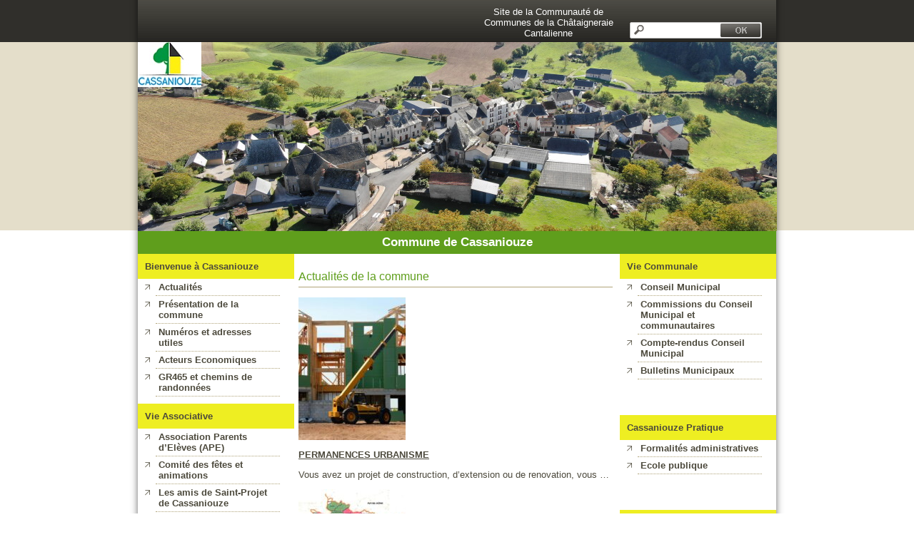

--- FILE ---
content_type: text/html; charset=UTF-8
request_url: https://www.cassaniouze.fr/author/ek
body_size: 12114
content:
<!DOCTYPE html PUBLIC "-//W3C//DTD XHTML 1.0 Transitional//EN" "http://www.w3.org/TR/xhtml1/DTD/xhtml1-transitional.dtd">
<html xmlns="http://www.w3.org/1999/xhtml" lang="fr-FR">
<head>
<meta http-equiv="Content-Type" content="text/html; charset=UTF-8" />
<title>ELISABETH KISS, Auteur à Commune de Cassaniouze</title>
<link rel="profile" href="https://gmpg.org/xfn/11" />
<link rel="stylesheet" type="text/css" media="all" href="https://www.cassaniouze.fr/wp-content/themes/cpaysmontsalvy/style.css" />
<link rel="pingback" href="https://www.cassaniouze.fr/xmlrpc.php" />
<link rel="icon" type="image/vnd.microsoft.icon" href="https://www.cassaniouze.fr/wp-content/themes/cpaysmontsalvy/images/favicon.ico" />
<link rel="shortcut icon" type="image/x-icon" href="https://www.cassaniouze.fr/wp-content/themes/cpaysmontsalvy/images/favicon.ico" />
<meta name='robots' content='index, follow, max-image-preview:large, max-snippet:-1, max-video-preview:-1' />
<meta name="dlm-version" content="5.1.6">
	<!-- This site is optimized with the Yoast SEO plugin v26.8 - https://yoast.com/product/yoast-seo-wordpress/ -->
	<link rel="canonical" href="https://www.cassaniouze.fr/author/ek" />
	<link rel="next" href="https://www.cassaniouze.fr/author/ek/page/2" />
	<meta property="og:locale" content="fr_FR" />
	<meta property="og:type" content="profile" />
	<meta property="og:title" content="ELISABETH KISS, Auteur à Commune de Cassaniouze" />
	<meta property="og:url" content="https://www.cassaniouze.fr/author/ek" />
	<meta property="og:site_name" content="Commune de Cassaniouze" />
	<meta property="og:image" content="https://secure.gravatar.com/avatar/012075c6e406b791b47e35d72a36e928?s=500&d=mm&r=g" />
	<script type="application/ld+json" class="yoast-schema-graph">{"@context":"https://schema.org","@graph":[{"@type":"ProfilePage","@id":"https://www.cassaniouze.fr/author/ek","url":"https://www.cassaniouze.fr/author/ek","name":"ELISABETH KISS, Auteur à Commune de Cassaniouze","isPartOf":{"@id":"http://www.cassaniouze.fr/#website"},"primaryImageOfPage":{"@id":"https://www.cassaniouze.fr/author/ek#primaryimage"},"image":{"@id":"https://www.cassaniouze.fr/author/ek#primaryimage"},"thumbnailUrl":"https://www.cassaniouze.fr/wp-content/uploads/2026/01/CONSTRUCTION.jpg","breadcrumb":{"@id":"https://www.cassaniouze.fr/author/ek#breadcrumb"},"inLanguage":"fr-FR","potentialAction":[{"@type":"ReadAction","target":["https://www.cassaniouze.fr/author/ek"]}]},{"@type":"ImageObject","inLanguage":"fr-FR","@id":"https://www.cassaniouze.fr/author/ek#primaryimage","url":"https://www.cassaniouze.fr/wp-content/uploads/2026/01/CONSTRUCTION.jpg","contentUrl":"https://www.cassaniouze.fr/wp-content/uploads/2026/01/CONSTRUCTION.jpg","width":1000,"height":693},{"@type":"BreadcrumbList","@id":"https://www.cassaniouze.fr/author/ek#breadcrumb","itemListElement":[{"@type":"ListItem","position":1,"name":"Accueil","item":"http://www.cassaniouze.fr/"},{"@type":"ListItem","position":2,"name":"Archives pour ELISABETH KISS"}]},{"@type":"WebSite","@id":"http://www.cassaniouze.fr/#website","url":"http://www.cassaniouze.fr/","name":"Commune de Cassaniouze","description":"Commune de Cassaniouze","potentialAction":[{"@type":"SearchAction","target":{"@type":"EntryPoint","urlTemplate":"http://www.cassaniouze.fr/?s={search_term_string}"},"query-input":{"@type":"PropertyValueSpecification","valueRequired":true,"valueName":"search_term_string"}}],"inLanguage":"fr-FR"},{"@type":"Person","@id":"http://www.cassaniouze.fr/#/schema/person/44fa19f3959b4ab8bc531b2768ff9210","name":"ELISABETH KISS","image":{"@type":"ImageObject","inLanguage":"fr-FR","@id":"http://www.cassaniouze.fr/#/schema/person/image/","url":"https://secure.gravatar.com/avatar/7d5acda4a34be901b9d2a0007b02dd962657212804c820c3f2354eba78df2d65?s=96&d=mm&r=g","contentUrl":"https://secure.gravatar.com/avatar/7d5acda4a34be901b9d2a0007b02dd962657212804c820c3f2354eba78df2d65?s=96&d=mm&r=g","caption":"ELISABETH KISS"},"mainEntityOfPage":{"@id":"https://www.cassaniouze.fr/author/ek"}}]}</script>
	<!-- / Yoast SEO plugin. -->


<link rel='dns-prefetch' href='//ajax.aytechnet.org' />
<link rel="alternate" type="application/rss+xml" title="Commune de Cassaniouze &raquo; Flux" href="https://www.cassaniouze.fr/feed" />
<link rel="alternate" type="application/rss+xml" title="Commune de Cassaniouze &raquo; Flux des commentaires" href="https://www.cassaniouze.fr/comments/feed" />
<link rel="alternate" type="application/rss+xml" title="Commune de Cassaniouze &raquo; Flux des articles écrits par ELISABETH KISS" href="https://www.cassaniouze.fr/author/ek/feed" />
<style id='wp-img-auto-sizes-contain-inline-css' type='text/css'>
img:is([sizes=auto i],[sizes^="auto," i]){contain-intrinsic-size:3000px 1500px}
/*# sourceURL=wp-img-auto-sizes-contain-inline-css */
</style>
<link rel='stylesheet' id='jquery-fancybox-css' href="https://ajax.aytechnet.org/jquery/fancybox/1.3.4/jquery.fancybox.css?ver=1.3.4" type='text/css' media='screen' />
<style id='wp-emoji-styles-inline-css' type='text/css'>

	img.wp-smiley, img.emoji {
		display: inline !important;
		border: none !important;
		box-shadow: none !important;
		height: 1em !important;
		width: 1em !important;
		margin: 0 0.07em !important;
		vertical-align: -0.1em !important;
		background: none !important;
		padding: 0 !important;
	}
/*# sourceURL=wp-emoji-styles-inline-css */
</style>
<style id='wp-block-library-inline-css' type='text/css'>
:root{--wp-block-synced-color:#7a00df;--wp-block-synced-color--rgb:122,0,223;--wp-bound-block-color:var(--wp-block-synced-color);--wp-editor-canvas-background:#ddd;--wp-admin-theme-color:#007cba;--wp-admin-theme-color--rgb:0,124,186;--wp-admin-theme-color-darker-10:#006ba1;--wp-admin-theme-color-darker-10--rgb:0,107,160.5;--wp-admin-theme-color-darker-20:#005a87;--wp-admin-theme-color-darker-20--rgb:0,90,135;--wp-admin-border-width-focus:2px}@media (min-resolution:192dpi){:root{--wp-admin-border-width-focus:1.5px}}.wp-element-button{cursor:pointer}:root .has-very-light-gray-background-color{background-color:#eee}:root .has-very-dark-gray-background-color{background-color:#313131}:root .has-very-light-gray-color{color:#eee}:root .has-very-dark-gray-color{color:#313131}:root .has-vivid-green-cyan-to-vivid-cyan-blue-gradient-background{background:linear-gradient(135deg,#00d084,#0693e3)}:root .has-purple-crush-gradient-background{background:linear-gradient(135deg,#34e2e4,#4721fb 50%,#ab1dfe)}:root .has-hazy-dawn-gradient-background{background:linear-gradient(135deg,#faaca8,#dad0ec)}:root .has-subdued-olive-gradient-background{background:linear-gradient(135deg,#fafae1,#67a671)}:root .has-atomic-cream-gradient-background{background:linear-gradient(135deg,#fdd79a,#004a59)}:root .has-nightshade-gradient-background{background:linear-gradient(135deg,#330968,#31cdcf)}:root .has-midnight-gradient-background{background:linear-gradient(135deg,#020381,#2874fc)}:root{--wp--preset--font-size--normal:16px;--wp--preset--font-size--huge:42px}.has-regular-font-size{font-size:1em}.has-larger-font-size{font-size:2.625em}.has-normal-font-size{font-size:var(--wp--preset--font-size--normal)}.has-huge-font-size{font-size:var(--wp--preset--font-size--huge)}.has-text-align-center{text-align:center}.has-text-align-left{text-align:left}.has-text-align-right{text-align:right}.has-fit-text{white-space:nowrap!important}#end-resizable-editor-section{display:none}.aligncenter{clear:both}.items-justified-left{justify-content:flex-start}.items-justified-center{justify-content:center}.items-justified-right{justify-content:flex-end}.items-justified-space-between{justify-content:space-between}.screen-reader-text{border:0;clip-path:inset(50%);height:1px;margin:-1px;overflow:hidden;padding:0;position:absolute;width:1px;word-wrap:normal!important}.screen-reader-text:focus{background-color:#ddd;clip-path:none;color:#444;display:block;font-size:1em;height:auto;left:5px;line-height:normal;padding:15px 23px 14px;text-decoration:none;top:5px;width:auto;z-index:100000}html :where(.has-border-color){border-style:solid}html :where([style*=border-top-color]){border-top-style:solid}html :where([style*=border-right-color]){border-right-style:solid}html :where([style*=border-bottom-color]){border-bottom-style:solid}html :where([style*=border-left-color]){border-left-style:solid}html :where([style*=border-width]){border-style:solid}html :where([style*=border-top-width]){border-top-style:solid}html :where([style*=border-right-width]){border-right-style:solid}html :where([style*=border-bottom-width]){border-bottom-style:solid}html :where([style*=border-left-width]){border-left-style:solid}html :where(img[class*=wp-image-]){height:auto;max-width:100%}:where(figure){margin:0 0 1em}html :where(.is-position-sticky){--wp-admin--admin-bar--position-offset:var(--wp-admin--admin-bar--height,0px)}@media screen and (max-width:600px){html :where(.is-position-sticky){--wp-admin--admin-bar--position-offset:0px}}

/*# sourceURL=wp-block-library-inline-css */
</style><style id='wp-block-heading-inline-css' type='text/css'>
h1:where(.wp-block-heading).has-background,h2:where(.wp-block-heading).has-background,h3:where(.wp-block-heading).has-background,h4:where(.wp-block-heading).has-background,h5:where(.wp-block-heading).has-background,h6:where(.wp-block-heading).has-background{padding:1.25em 2.375em}h1.has-text-align-left[style*=writing-mode]:where([style*=vertical-lr]),h1.has-text-align-right[style*=writing-mode]:where([style*=vertical-rl]),h2.has-text-align-left[style*=writing-mode]:where([style*=vertical-lr]),h2.has-text-align-right[style*=writing-mode]:where([style*=vertical-rl]),h3.has-text-align-left[style*=writing-mode]:where([style*=vertical-lr]),h3.has-text-align-right[style*=writing-mode]:where([style*=vertical-rl]),h4.has-text-align-left[style*=writing-mode]:where([style*=vertical-lr]),h4.has-text-align-right[style*=writing-mode]:where([style*=vertical-rl]),h5.has-text-align-left[style*=writing-mode]:where([style*=vertical-lr]),h5.has-text-align-right[style*=writing-mode]:where([style*=vertical-rl]),h6.has-text-align-left[style*=writing-mode]:where([style*=vertical-lr]),h6.has-text-align-right[style*=writing-mode]:where([style*=vertical-rl]){rotate:180deg}
/*# sourceURL=https://www.cassaniouze.fr/wp-includes/blocks/heading/style.min.css */
</style>
<style id='global-styles-inline-css' type='text/css'>
:root{--wp--preset--aspect-ratio--square: 1;--wp--preset--aspect-ratio--4-3: 4/3;--wp--preset--aspect-ratio--3-4: 3/4;--wp--preset--aspect-ratio--3-2: 3/2;--wp--preset--aspect-ratio--2-3: 2/3;--wp--preset--aspect-ratio--16-9: 16/9;--wp--preset--aspect-ratio--9-16: 9/16;--wp--preset--color--black: #000000;--wp--preset--color--cyan-bluish-gray: #abb8c3;--wp--preset--color--white: #ffffff;--wp--preset--color--pale-pink: #f78da7;--wp--preset--color--vivid-red: #cf2e2e;--wp--preset--color--luminous-vivid-orange: #ff6900;--wp--preset--color--luminous-vivid-amber: #fcb900;--wp--preset--color--light-green-cyan: #7bdcb5;--wp--preset--color--vivid-green-cyan: #00d084;--wp--preset--color--pale-cyan-blue: #8ed1fc;--wp--preset--color--vivid-cyan-blue: #0693e3;--wp--preset--color--vivid-purple: #9b51e0;--wp--preset--gradient--vivid-cyan-blue-to-vivid-purple: linear-gradient(135deg,rgb(6,147,227) 0%,rgb(155,81,224) 100%);--wp--preset--gradient--light-green-cyan-to-vivid-green-cyan: linear-gradient(135deg,rgb(122,220,180) 0%,rgb(0,208,130) 100%);--wp--preset--gradient--luminous-vivid-amber-to-luminous-vivid-orange: linear-gradient(135deg,rgb(252,185,0) 0%,rgb(255,105,0) 100%);--wp--preset--gradient--luminous-vivid-orange-to-vivid-red: linear-gradient(135deg,rgb(255,105,0) 0%,rgb(207,46,46) 100%);--wp--preset--gradient--very-light-gray-to-cyan-bluish-gray: linear-gradient(135deg,rgb(238,238,238) 0%,rgb(169,184,195) 100%);--wp--preset--gradient--cool-to-warm-spectrum: linear-gradient(135deg,rgb(74,234,220) 0%,rgb(151,120,209) 20%,rgb(207,42,186) 40%,rgb(238,44,130) 60%,rgb(251,105,98) 80%,rgb(254,248,76) 100%);--wp--preset--gradient--blush-light-purple: linear-gradient(135deg,rgb(255,206,236) 0%,rgb(152,150,240) 100%);--wp--preset--gradient--blush-bordeaux: linear-gradient(135deg,rgb(254,205,165) 0%,rgb(254,45,45) 50%,rgb(107,0,62) 100%);--wp--preset--gradient--luminous-dusk: linear-gradient(135deg,rgb(255,203,112) 0%,rgb(199,81,192) 50%,rgb(65,88,208) 100%);--wp--preset--gradient--pale-ocean: linear-gradient(135deg,rgb(255,245,203) 0%,rgb(182,227,212) 50%,rgb(51,167,181) 100%);--wp--preset--gradient--electric-grass: linear-gradient(135deg,rgb(202,248,128) 0%,rgb(113,206,126) 100%);--wp--preset--gradient--midnight: linear-gradient(135deg,rgb(2,3,129) 0%,rgb(40,116,252) 100%);--wp--preset--font-size--small: 13px;--wp--preset--font-size--medium: 20px;--wp--preset--font-size--large: 36px;--wp--preset--font-size--x-large: 42px;--wp--preset--spacing--20: 0.44rem;--wp--preset--spacing--30: 0.67rem;--wp--preset--spacing--40: 1rem;--wp--preset--spacing--50: 1.5rem;--wp--preset--spacing--60: 2.25rem;--wp--preset--spacing--70: 3.38rem;--wp--preset--spacing--80: 5.06rem;--wp--preset--shadow--natural: 6px 6px 9px rgba(0, 0, 0, 0.2);--wp--preset--shadow--deep: 12px 12px 50px rgba(0, 0, 0, 0.4);--wp--preset--shadow--sharp: 6px 6px 0px rgba(0, 0, 0, 0.2);--wp--preset--shadow--outlined: 6px 6px 0px -3px rgb(255, 255, 255), 6px 6px rgb(0, 0, 0);--wp--preset--shadow--crisp: 6px 6px 0px rgb(0, 0, 0);}:where(.is-layout-flex){gap: 0.5em;}:where(.is-layout-grid){gap: 0.5em;}body .is-layout-flex{display: flex;}.is-layout-flex{flex-wrap: wrap;align-items: center;}.is-layout-flex > :is(*, div){margin: 0;}body .is-layout-grid{display: grid;}.is-layout-grid > :is(*, div){margin: 0;}:where(.wp-block-columns.is-layout-flex){gap: 2em;}:where(.wp-block-columns.is-layout-grid){gap: 2em;}:where(.wp-block-post-template.is-layout-flex){gap: 1.25em;}:where(.wp-block-post-template.is-layout-grid){gap: 1.25em;}.has-black-color{color: var(--wp--preset--color--black) !important;}.has-cyan-bluish-gray-color{color: var(--wp--preset--color--cyan-bluish-gray) !important;}.has-white-color{color: var(--wp--preset--color--white) !important;}.has-pale-pink-color{color: var(--wp--preset--color--pale-pink) !important;}.has-vivid-red-color{color: var(--wp--preset--color--vivid-red) !important;}.has-luminous-vivid-orange-color{color: var(--wp--preset--color--luminous-vivid-orange) !important;}.has-luminous-vivid-amber-color{color: var(--wp--preset--color--luminous-vivid-amber) !important;}.has-light-green-cyan-color{color: var(--wp--preset--color--light-green-cyan) !important;}.has-vivid-green-cyan-color{color: var(--wp--preset--color--vivid-green-cyan) !important;}.has-pale-cyan-blue-color{color: var(--wp--preset--color--pale-cyan-blue) !important;}.has-vivid-cyan-blue-color{color: var(--wp--preset--color--vivid-cyan-blue) !important;}.has-vivid-purple-color{color: var(--wp--preset--color--vivid-purple) !important;}.has-black-background-color{background-color: var(--wp--preset--color--black) !important;}.has-cyan-bluish-gray-background-color{background-color: var(--wp--preset--color--cyan-bluish-gray) !important;}.has-white-background-color{background-color: var(--wp--preset--color--white) !important;}.has-pale-pink-background-color{background-color: var(--wp--preset--color--pale-pink) !important;}.has-vivid-red-background-color{background-color: var(--wp--preset--color--vivid-red) !important;}.has-luminous-vivid-orange-background-color{background-color: var(--wp--preset--color--luminous-vivid-orange) !important;}.has-luminous-vivid-amber-background-color{background-color: var(--wp--preset--color--luminous-vivid-amber) !important;}.has-light-green-cyan-background-color{background-color: var(--wp--preset--color--light-green-cyan) !important;}.has-vivid-green-cyan-background-color{background-color: var(--wp--preset--color--vivid-green-cyan) !important;}.has-pale-cyan-blue-background-color{background-color: var(--wp--preset--color--pale-cyan-blue) !important;}.has-vivid-cyan-blue-background-color{background-color: var(--wp--preset--color--vivid-cyan-blue) !important;}.has-vivid-purple-background-color{background-color: var(--wp--preset--color--vivid-purple) !important;}.has-black-border-color{border-color: var(--wp--preset--color--black) !important;}.has-cyan-bluish-gray-border-color{border-color: var(--wp--preset--color--cyan-bluish-gray) !important;}.has-white-border-color{border-color: var(--wp--preset--color--white) !important;}.has-pale-pink-border-color{border-color: var(--wp--preset--color--pale-pink) !important;}.has-vivid-red-border-color{border-color: var(--wp--preset--color--vivid-red) !important;}.has-luminous-vivid-orange-border-color{border-color: var(--wp--preset--color--luminous-vivid-orange) !important;}.has-luminous-vivid-amber-border-color{border-color: var(--wp--preset--color--luminous-vivid-amber) !important;}.has-light-green-cyan-border-color{border-color: var(--wp--preset--color--light-green-cyan) !important;}.has-vivid-green-cyan-border-color{border-color: var(--wp--preset--color--vivid-green-cyan) !important;}.has-pale-cyan-blue-border-color{border-color: var(--wp--preset--color--pale-cyan-blue) !important;}.has-vivid-cyan-blue-border-color{border-color: var(--wp--preset--color--vivid-cyan-blue) !important;}.has-vivid-purple-border-color{border-color: var(--wp--preset--color--vivid-purple) !important;}.has-vivid-cyan-blue-to-vivid-purple-gradient-background{background: var(--wp--preset--gradient--vivid-cyan-blue-to-vivid-purple) !important;}.has-light-green-cyan-to-vivid-green-cyan-gradient-background{background: var(--wp--preset--gradient--light-green-cyan-to-vivid-green-cyan) !important;}.has-luminous-vivid-amber-to-luminous-vivid-orange-gradient-background{background: var(--wp--preset--gradient--luminous-vivid-amber-to-luminous-vivid-orange) !important;}.has-luminous-vivid-orange-to-vivid-red-gradient-background{background: var(--wp--preset--gradient--luminous-vivid-orange-to-vivid-red) !important;}.has-very-light-gray-to-cyan-bluish-gray-gradient-background{background: var(--wp--preset--gradient--very-light-gray-to-cyan-bluish-gray) !important;}.has-cool-to-warm-spectrum-gradient-background{background: var(--wp--preset--gradient--cool-to-warm-spectrum) !important;}.has-blush-light-purple-gradient-background{background: var(--wp--preset--gradient--blush-light-purple) !important;}.has-blush-bordeaux-gradient-background{background: var(--wp--preset--gradient--blush-bordeaux) !important;}.has-luminous-dusk-gradient-background{background: var(--wp--preset--gradient--luminous-dusk) !important;}.has-pale-ocean-gradient-background{background: var(--wp--preset--gradient--pale-ocean) !important;}.has-electric-grass-gradient-background{background: var(--wp--preset--gradient--electric-grass) !important;}.has-midnight-gradient-background{background: var(--wp--preset--gradient--midnight) !important;}.has-small-font-size{font-size: var(--wp--preset--font-size--small) !important;}.has-medium-font-size{font-size: var(--wp--preset--font-size--medium) !important;}.has-large-font-size{font-size: var(--wp--preset--font-size--large) !important;}.has-x-large-font-size{font-size: var(--wp--preset--font-size--x-large) !important;}
/*# sourceURL=global-styles-inline-css */
</style>

<style id='classic-theme-styles-inline-css' type='text/css'>
/*! This file is auto-generated */
.wp-block-button__link{color:#fff;background-color:#32373c;border-radius:9999px;box-shadow:none;text-decoration:none;padding:calc(.667em + 2px) calc(1.333em + 2px);font-size:1.125em}.wp-block-file__button{background:#32373c;color:#fff;text-decoration:none}
/*# sourceURL=/wp-includes/css/classic-themes.min.css */
</style>
<link rel='stylesheet' id='contact-form-7-css' href='https://www.cassaniouze.fr/wp-content/plugins/contact-form-7/includes/css/styles.css?ver=6.1.4' type='text/css' media='all' />
<script type="text/javascript" src="https://ajax.aytechnet.org/jquery/1.7.2/jquery.min.js?ver=1.7.2" id="jquery-js"></script>
<script type="text/javascript" src="https://ajax.aytechnet.org/jquery/cycle/2.9999.5/jquery.cycle.all.js?ver=2.9999.5" id="jquery-cycle-js"></script>
<script type="text/javascript" src="https://ajax.aytechnet.org/jquery/fancybox/1.3.4/jquery.fancybox.js?ver=1.3.4" id="jquery-fancybox-js"></script>
<script type="text/javascript" src="https://ajax.aytechnet.org/jquery/turnjs/3/turn.js?ver=3" id="jquery-turnjs-js"></script>
<link rel="https://api.w.org/" href="https://www.cassaniouze.fr/wp-json/" /><link rel="alternate" title="JSON" type="application/json" href="https://www.cassaniouze.fr/wp-json/wp/v2/users/4" /><link rel="EditURI" type="application/rsd+xml" title="RSD" href="https://www.cassaniouze.fr/xmlrpc.php?rsd" />
<meta name="generator" content="WordPress 6.9" />
	
<style type="text/css" media="screen">
	#rotator {
		position: relative;
		width: 895px;
		height: 265px;
		margin: 0; padding: 0;
		overflow: hidden;
	}
</style>
	
<link rel="icon" href="https://www.cassaniouze.fr/wp-content/uploads/2017/02/logo-Copie.jpg" sizes="32x32" />
<link rel="icon" href="https://www.cassaniouze.fr/wp-content/uploads/2017/02/logo-Copie.jpg" sizes="192x192" />
<link rel="apple-touch-icon" href="https://www.cassaniouze.fr/wp-content/uploads/2017/02/logo-Copie.jpg" />
<meta name="msapplication-TileImage" content="https://www.cassaniouze.fr/wp-content/uploads/2017/02/logo-Copie.jpg" />
		<style type="text/css" id="wp-custom-css">
			#right_modules ul.xoxo li.widget-container {
  margin-bottom: 50px;
}
#left_modules ul.xoxo li.widget-container {
  margin-bottom: 10px;
}		</style>
		<!--[if lte IE 7]>
<style type="text/css">
#top_modules {
  background: transparent url(../images/top.png) no-repeat 0px 0px !important;
  background: transparent url(../images/top_ie6.png) no-repeat 0px 0px;
}
#page {
  background: transparent url(../images/page.png) repeat-y 0px 0px !important;
  background: #fff;
}
#bottom {
  background: transparent url(../images/bottom_lower.png) no-repeat 0px 0px !important;
  background: transparent;
}
#area {
  margin: 0 12px !important;
  margin: 0;
}
#center p.bandeau, #right p.bandeau {
  margin-top: -3px;
}

#top_modules #mod_search_searchword {
  left: 701px;
  width: 121px;
  top: 31px;
}
#left_modules h3, #right_modules h3 {
  margin-top: 10px;
}

#area a, #bottom a {
  color: #4c493c;
}
#breadcrumbs a {
  color: #888;
}
#footer a {
  color: #fff;
}
</style>
<![endif]-->
<style type="text/css">
#user2 h1, #user2 h3, #content table.blog div.post-content tbody tr td h1, h2 {
  color: #5f9e1c;
}
#center_modules p.bandeau,
#page li.spider_calendar .calbg,
#page li.spider_calendar table td.cala_day,
#page li.spider_calendar table td.cala_day table,
#page li.spider_calendar table td.cala_day a:link,
#page li.spider_calendar table td.cala_day a:visited {
  background: #5f9e1c !important;
}
#page li.spider_calendar table td.cala_day a { display: block }
#left_modules h3, #right_modules h3 {
  background: #eeee22;
}
#user1, #content, #user2 {
  width: 440px;
  margin: 5px 220px 5px 220px;
}
</style>
</head>

<body class="archive author author-ek author-4 wp-theme-cpaysmontsalvy">
<div id="top">
  <div id="top_modules">
    <a href="https://www.chataigneraie15.fr/" title="Site de la Communaut&eacute; de Communes de la Ch&acirc;taigneraie Cantalienne">
       <span
            style="position: absolute; right: 231px; bottom: 5px; width: 200px; color: white"
    >Site de la Communaut&eacute; de Communes de la Ch&acirc;taigneraie Cantalienne</span>
    </a>
    <ul class="xoxo"><li id="search-2" class="widget-container widget_search"><form method="get" id="searchform" class="searchform" action="https://www.cassaniouze.fr/">
				<div>
					<label class="screen-reader-text" for="s">Rechercher :</label>
					<input type="text" value="" name="s" id="s" />
					<input type="submit" id="searchsubmit" value="Rechercher" />
				</div>
			</form></li></ul>
  </div>
</div>
<div id="page">
  <div id="area">
    <div id="header">
      <div id="header_modules">
        <ul class="xoxo"></ul>
      </div>
    </div>
    <div id="middle">
      <div id="center">
        <div id="center_modules">
	  	  <img alt="Commune de Cassaniouze" src="https://www.cassaniouze.fr/wp-content/uploads/2017/02/logo-Copie.jpg" class="logo" />
	  <div id="rotator">
<img src="https://www.cassaniouze.fr/wp-content/uploads/2020/11/Village3.jpg" width="895" height="265" class="20201119163106" alt="" />
<img src="https://www.cassaniouze.fr/wp-content/uploads/2020/11/MAIRIE1.jpg" width="895" height="265" class="20201119163143" alt="" />
<img src="https://www.cassaniouze.fr/wp-content/uploads/2020/11/plandeau.jpg" width="895" height="265" class="20201119163223" alt="" />
<img src="https://www.cassaniouze.fr/wp-content/uploads/2020/11/Halle.jpg" width="895" height="265" class="20201119163254" alt="" />
<img src="https://www.cassaniouze.fr/wp-content/uploads/2020/11/triple.jpg" width="895" height="265" class="20201119163307" alt="" />
<img src="https://www.cassaniouze.fr/wp-content/uploads/2020/11/SERVAN1.jpg" width="895" height="265" class="20201119163355" alt="" />
<img src="https://www.cassaniouze.fr/wp-content/uploads/2020/11/triple4.jpg" width="895" height="265" class="20201119165948" alt="" />
<img src="https://www.cassaniouze.fr/wp-content/uploads/2020/11/SAINTPROJET1.jpg" width="895" height="265" class="20201119170001" alt="" />
<img src="https://www.cassaniouze.fr/wp-content/uploads/2020/11/triple3.jpg" width="895" height="265" class="20201119170014" alt="" />
<img src="https://www.cassaniouze.fr/wp-content/uploads/2020/11/Village4.jpg" width="895" height="265" class="20201119170030" alt="" />
<img src="https://www.cassaniouze.fr/wp-content/uploads/2020/11/CoucheSoleil.jpg" width="895" height="265" class="20201119170038" alt="" />
</div>
	  <p class="bandeau">Commune de Cassaniouze</p>
        </div>
        <div id="right">
          <div id="right_modules">
            <ul class="xoxo"><li id="nav_menu-5" class="widget-container widget_nav_menu"><h3 class="widget-title">Vie Communale</h3><div class="menu-vie-communale-container"><ul id="menu-vie-communale" class="menu"><li id="menu-item-86" class="menu-item menu-item-type-post_type menu-item-object-page menu-item-86"><a href="https://www.cassaniouze.fr/le-conseil-municipal" title="Le Conseil Municipal">Conseil Municipal</a></li>
<li id="menu-item-84" class="menu-item menu-item-type-post_type menu-item-object-page menu-item-84"><a href="https://www.cassaniouze.fr/commissions-du-conseil" title="Commissions du Conseil Municipal">Commissions du Conseil Municipal et communautaires</a></li>
<li id="menu-item-85" class="menu-item menu-item-type-post_type menu-item-object-page menu-item-85"><a href="https://www.cassaniouze.fr/compte-rendus-conseil-municipal">Compte-rendus Conseil Municipal</a></li>
<li id="menu-item-83" class="menu-item menu-item-type-post_type menu-item-object-page menu-item-83"><a href="https://www.cassaniouze.fr/bulletins-municipaux">Bulletins Municipaux</a></li>
</ul></div></li><li id="nav_menu-6" class="widget-container widget_nav_menu"><h3 class="widget-title">Cassaniouze Pratique</h3><div class="menu-cassaniouze-pratique-container"><ul id="menu-cassaniouze-pratique" class="menu"><li id="menu-item-172" class="menu-item menu-item-type-post_type menu-item-object-page menu-item-172"><a href="https://www.cassaniouze.fr/formalites-administratives">Formalités administratives</a></li>
<li id="menu-item-182" class="menu-item menu-item-type-post_type menu-item-object-page menu-item-182"><a href="https://www.cassaniouze.fr/ecole-publique">Ecole publique</a></li>
</ul></div></li><li id="nav_menu-12" class="widget-container widget_nav_menu"><h3 class="widget-title">Vie Culturelle</h3><div class="menu-vie-culturelle-container"><ul id="menu-vie-culturelle" class="menu"><li id="menu-item-2197" class="menu-item menu-item-type-post_type menu-item-object-page menu-item-2197"><a href="https://www.cassaniouze.fr/animations-expositions-concerts">Animations, Expositions &#038; Concerts</a></li>
</ul></div></li></ul>
          </div>
        </div>
        <div id="left">
          <div id="left_modules">
            <ul class="xoxo"><li id="nav_menu-3" class="widget-container widget_nav_menu"><h3 class="widget-title">Bienvenue à Cassaniouze</h3><div class="menu-bienvenue-a-cassaniouze-container"><ul id="menu-bienvenue-a-cassaniouze" class="menu"><li id="menu-item-2153" class="menu-item menu-item-type-custom menu-item-object-custom menu-item-2153"><a href="/">Actualités</a></li>
<li id="menu-item-101" class="menu-item menu-item-type-post_type menu-item-object-page menu-item-101"><a href="https://www.cassaniouze.fr/presentation-de-la-commune">Présentation de la commune</a></li>
<li id="menu-item-100" class="menu-item menu-item-type-post_type menu-item-object-page menu-item-100"><a href="https://www.cassaniouze.fr/numeros-et-adresses-utiles">Numéros et adresses utiles</a></li>
<li id="menu-item-99" class="menu-item menu-item-type-post_type menu-item-object-page menu-item-99"><a href="https://www.cassaniouze.fr/acteurs-economiques">Acteurs Economiques</a></li>
<li id="menu-item-606" class="menu-item menu-item-type-post_type menu-item-object-page menu-item-606"><a href="https://www.cassaniouze.fr/gr465">GR465 et chemins de randonnées</a></li>
</ul></div></li><li id="nav_menu-2" class="widget-container widget_nav_menu"><h3 class="widget-title">Vie Associative</h3><div class="menu-vie-associative-container"><ul id="menu-vie-associative" class="menu"><li id="menu-item-97" class="menu-item menu-item-type-post_type menu-item-object-page menu-item-97"><a href="https://www.cassaniouze.fr/association-parents-deleves-ape">Association Parents d’Elèves (APE)</a></li>
<li id="menu-item-98" class="menu-item menu-item-type-post_type menu-item-object-page menu-item-98"><a href="https://www.cassaniouze.fr/comite-des-fetes">Comité des fêtes et animations</a></li>
<li id="menu-item-94" class="menu-item menu-item-type-post_type menu-item-object-page menu-item-94"><a href="https://www.cassaniouze.fr/comite-des-fetes-de-st-projet" title="Les Amis de Saint Projet de Cassaniouze">Les amis de Saint-Projet de Cassaniouze</a></li>
<li id="menu-item-96" class="menu-item menu-item-type-post_type menu-item-object-page menu-item-96"><a href="https://www.cassaniouze.fr/club-des-seniors" title="Club des Séniors">Club des Séniors – Les Costhonaires</a></li>
<li id="menu-item-166" class="menu-item menu-item-type-post_type menu-item-object-page menu-item-166"><a href="https://www.cassaniouze.fr/association-de-chasse-acca-2">Association de chasse (ACCA)</a></li>
<li id="menu-item-92" class="menu-item menu-item-type-post_type menu-item-object-page menu-item-92"><a href="https://www.cassaniouze.fr/entente-du-haut-cele" title="Union Sportive du Haut Célé">Union Sportive du Haut Célé (USHC)</a></li>
<li id="menu-item-95" class="menu-item menu-item-type-post_type menu-item-object-page menu-item-95"><a href="https://www.cassaniouze.fr/association-de-chasse" title="FNACA">Fédération Nationale des Anciens Combattants d’Algérie (FNACA)</a></li>
<li id="menu-item-91" class="menu-item menu-item-type-post_type menu-item-object-page menu-item-91"><a href="https://www.cassaniouze.fr/judo-club-de-la-chataigneraie">Judo-club de la Châtaigneraie</a></li>
<li id="menu-item-93" class="menu-item menu-item-type-post_type menu-item-object-page menu-item-93"><a href="https://www.cassaniouze.fr/patrimoines-et-eglises-de-cassaniouze">Patrimoine et églises de Cassaniouze</a></li>
<li id="menu-item-90" class="menu-item menu-item-type-post_type menu-item-object-page menu-item-90"><a href="https://www.cassaniouze.fr/prevention-santegymnastique" title="Prévention santé, gymnastique">Association Prévention santé (APS)</a></li>
<li id="menu-item-88" class="menu-item menu-item-type-post_type menu-item-object-page menu-item-88"><a href="https://www.cassaniouze.fr/vivre-en-chataigneraie" title="Vivre en Châtaigneraie">VIVRE EN CHATAIGNERAIE</a></li>
</ul></div></li></ul>
          </div>
        </div>
        <div id="breadcrumbs">
        </div>
        <div id="content">
<h2>Actualités de la commune</h2>
<div class="post-content">
<a href="https://www.cassaniouze.fr/permanences-service-unifie-application-du-droit-des-sols">
<div><img width="150" height="200" src="https://www.cassaniouze.fr/wp-content/uploads/2026/01/CONSTRUCTION-150x200.jpg" class="attachment-150x200 size-150x200 wp-post-image" alt="" decoding="async" /></div>
<h3>PERMANENCES URBANISME</h3>
</a>
<p>Vous avez un projet de construction, d&rsquo;extension ou de renovation, vous &hellip;</p>
</div><!-- .post-content -->
<div class="post-content">
<a href="https://www.cassaniouze.fr/population-cantalienne-au-1er-janvier-2026">
<div><img width="150" height="200" src="https://www.cassaniouze.fr/wp-content/uploads/2026/01/CARTE-POPULATION-CANTAL-1-150x200.jpg" class="attachment-150x200 size-150x200 wp-post-image" alt="" decoding="async" /></div>
<h3>POPULATION CANTALIENNE AU 1ER JANVIER 2026</h3>
</a>
<p>  Selon les derniers chiffres publiés par l&rsquo;INSEE au 1er janvier &hellip;</p>
</div><!-- .post-content -->
<div class="post-content">
<a href="https://www.cassaniouze.fr/ateliers-numeriques-2026">
<div><img width="150" height="200" src="https://www.cassaniouze.fr/wp-content/uploads/2026/01/ATELIERS-NUM-MARS-AVRIL-2026-150x200.jpg" class="attachment-150x200 size-150x200 wp-post-image" alt="" decoding="async" /></div>
<h3>ATELIERS NUMÉRIQUES 2026</h3>
</a>
<p>LA COMMUNAUTÉ DE LA CHATAIGNERAIE CANTALIENNE VOUS ANNONCELA REPRISE DES ATELIERS &hellip;</p>
</div><!-- .post-content -->
<div class="post-content">
<a href="https://www.cassaniouze.fr/cafe-papote-a-lauberge-des-voyageurs">
<div><img width="150" height="200" src="https://www.cassaniouze.fr/wp-content/uploads/2026/01/cafe-papote-150x200.jpg" class="attachment-150x200 size-150x200 wp-post-image" alt="" decoding="async" loading="lazy" /></div>
<h3>CAFÉ PAPOTE A L&rsquo;AUBERGE DES VOYAGEURS</h3>
</a>
<p>  L&rsquo;ASSOCIATION VIVRE EN CHATAIGNERAIE vous invite à participer au « &hellip;</p>
</div><!-- .post-content -->
<div class="post-content">
<a href="https://www.cassaniouze.fr/enquete-insee-budget-de-famille">
<div><img width="150" height="200" src="https://www.cassaniouze.fr/wp-content/uploads/2026/01/ENQUETE-INSEE-150x200.jpg" class="attachment-150x200 size-150x200 wp-post-image" alt="" decoding="async" loading="lazy" /></div>
<h3>ENQUETE INSEE : Budget de Famille</h3>
</a>
<p>L&rsquo;institut National de la Statistique et des Etudes Economiques (INSEE) réalise &hellip;</p>
</div><!-- .post-content -->
<div class="post-content">
<a href="https://www.cassaniouze.fr/meilleurs-voeux-2026">
<div><img width="150" height="200" src="https://www.cassaniouze.fr/wp-content/uploads/2026/01/BONNE-ANNEE-2026-150x200.jpg" class="attachment-150x200 size-150x200 wp-post-image" alt="" decoding="async" loading="lazy" /></div>
<h3>MEILLEURS VOEUX 2026</h3>
</a>
<p>Monsieur le Maire et l&rsquo;équipe municipale de Cassaniouze vous souhaitent à &hellip;</p>
</div><!-- .post-content -->
<div class="post-content">
<a href="https://www.cassaniouze.fr/decheterie-lafeuillade-en-vezie">
<div><img width="150" height="200" src="https://www.cassaniouze.fr/wp-content/uploads/2025/06/DECHETERIE-LAFEUILLADE-EN-VEZIE-150x200.webp" class="attachment-150x200 size-150x200 wp-post-image" alt="" decoding="async" loading="lazy" /></div>
<h3>DÉCHÈTERIE LAFEUILLADE EN VEZIE</h3>
</a>
<p>LA DÉCHÈTERIE DE LAFEUILLADE EN VEZIE REPREND SES HORAIRES D&rsquo;OUVERTURE HABITUELS &hellip;</p>
</div><!-- .post-content -->
<div class="post-content">
<a href="https://www.cassaniouze.fr/informations-elections-municipales-2026">
<div><img width="150" height="200" src="https://www.cassaniouze.fr/wp-content/uploads/2025/09/4e0e2c2ae0d2f6bfd4c7f7f871bc5634-150x200.jpeg" class="attachment-150x200 size-150x200 wp-post-image" alt="" decoding="async" loading="lazy" /></div>
<h3>INFORMATIONS ÉLECTIONS MUNICIPALES 2026</h3>
</a>
<p>➡️ 1er tour : dimanche 15 mars 2026➡️ 2nd tour : dimanche 22 &hellip;</p>
</div><!-- .post-content -->
<div class="post-content">
<a href="https://www.cassaniouze.fr/elections-municipales-des-15-et-22-mars-2026">
<div><img width="150" height="200" src="https://www.cassaniouze.fr/wp-content/uploads/2025/09/ELECTION-2026-150x200.jpeg" class="attachment-150x200 size-150x200 wp-post-image" alt="" decoding="async" loading="lazy" /></div>
<h3>INSCRIPTION SUR LES LISTES ÉLECTORALES &#8211; ÉLECTIONS MUNICIPALES DES 15 ET 22 MARS 2026</h3>
</a>
<p>Afin de pouvoir voter lors des élections municipales des 15 et 22 &hellip;</p>
</div><!-- .post-content -->
<div class="post-content">
<a href="https://www.cassaniouze.fr/feux-de-forets">
<div><img width="150" height="200" src="https://www.cassaniouze.fr/wp-content/uploads/2025/08/20250814173240450_00011-150x200.jpg" class="attachment-150x200 size-150x200 wp-post-image" alt="" decoding="async" loading="lazy" /></div>
<h3>FEUX DE FORÊTS</h3>
</a>
<p>En raison des conditions météorologiques actuelles (chaleur, vent, sécheresse), le risque &hellip;</p>
</div><!-- .post-content -->

	<div class="navigation paging-navigation" role="navigation">
		<div class="nav-links">
						<div class="nav-previous"><a href="https://www.cassaniouze.fr/author/ek/page/2" ><span class="meta-nav">&larr;</span> Articles plus anciens</a></div>
						
		</div><!-- .nav-links -->
	</div><!-- .navigation -->
	        </div>
      </div>
    </div>
    <div id="footer">
      <div id="footer_modules">
        <ul class="xoxo"><li id="black-studio-tinymce-2" class="widget-container widget_black_studio_tinymce"><div class="textwidget"><p>(c) 2015 Commune de Cassaniouze |<a title="Mentions légales" href="      https://www.cassaniouze.fr/mentions-legales"> Mentions légales </a>| <a href="/plan-du-site">Plan du site</a></p>
</div></li></ul>
      </div>
    </div>
  </div>
</div>
<div id="bottom">
  <div id="credit">
    <a href="http://www.aytechnet.fr/"
       title="Aytechnet : Création de sites Internet basé sur WordPress">
       <img src="https://www.cassaniouze.fr/wp-content/themes/cpaysmontsalvy/images/logo-aytechnet-24x31.png"
            alt="Creation site WordPress"
            onmouseover="this.style.MozOpacity=0.5;this.style.filter='alpha(opacity=50)';this.style.opacity=0.5"
            onmouseout="this.style.MozOpacity=1;this.style.filter='alpha(opacity=100)';this.style.opacity=1" />
    </a>
    Réalisation <strong>Aytechnet</strong> &agrave; partir de <a href="http://www.aytechnet.fr/creation-site-web/creation-site-wordpress">WordPress</a>,
    <br/>
    <a href="http://www.aytechnet.fr/creation-site-web/creation-site-mairie">Création site Commune</a> et
    <a href="http://www.aytechnet.fr/referencement">r&eacute;f&eacute;rencement</a>
    <br/>
  </div>
  <div id="bottom_modules">
    <ul class="xoxo"></ul>
  </div>
  <div id="graphics">
    Design graphique :
    <a href="http://www.studiorenate.com">
      <img src="https://www.cassaniouze.fr/wp-content/themes/cpaysmontsalvy/images/logo-studio-renate.png"
           alt="Webdesign"
           onmouseover="this.style.MozOpacity=0.5;this.style.filter='alpha(opacity=50)';this.style.opacity=0.5"
           onmouseout="this.style.MozOpacity=1;this.style.filter='alpha(opacity=100)';this.style.opacity=1" />
    </a>
  </div>
</div>
<script type="text/javascript">
//<![CDATA[
  jQuery.noConflict();
  jQuery(document).ready(function($){
    $("#center_modules div.left, #center_modules div.right, #right_modules div.left, #right_modules div.right").cycle({
          fx:      'scrollLeft',
	  speed:   1000,
	  timeout: 5000
    });
    $("#center_modules div.fade, #right_modules div.fade").cycle({
          fx:      'fade',
	  speed:   1000,
	  timeout: 5000
    });
    $("#page a[href$='.jpg'], #page a[href$='.png']").fancybox({
      speedIn: 500,
      speedOut: 500,
      transitionIn: 'elastic',
      transitionOut: 'elastic',
      hideOnContentClick: true,
      overlayShow: true
    });
    $("#left_modules ul.menu li.current-menu-item, #left_modules ul.menu li.current-menu-parent").find("ul").addClass("open");
    $("#right_modules ul.menu li.current-menu-item, #right_modules ul.menu li.current-menu-parent").find("ul").addClass("open");
    $("#left_modules ul.menu ul:not(.open), #right_modules ul.menu ul:not(.open)").hide();
    $("#left_modules ul.menu > li, #right_modules ul.menu > li").hover(function(){
      $(this).find("ul").stop(true, true).slideDown();
    }, function() {
      $(this).find("ul").stop(true, true).slideUp();
    });
  });
//]]>
</script>

<script type="speculationrules">
{"prefetch":[{"source":"document","where":{"and":[{"href_matches":"/*"},{"not":{"href_matches":["/wp-*.php","/wp-admin/*","/wp-content/uploads/*","/wp-content/*","/wp-content/plugins/*","/wp-content/themes/cpaysmontsalvy/*","/*\\?(.+)"]}},{"not":{"selector_matches":"a[rel~=\"nofollow\"]"}},{"not":{"selector_matches":".no-prefetch, .no-prefetch a"}}]},"eagerness":"conservative"}]}
</script>

<script type="text/javascript">
jQuery(document).ready(function($) {
	$("#rotator").cycle({ 
	    fx: 'fade',
	    timeout: 3000,
	    speed: 1000,
	    pause: 1,
	    fit: 1
	});
});
</script>

<script type="text/javascript" src="https://www.cassaniouze.fr/wp-includes/js/dist/hooks.min.js?ver=dd5603f07f9220ed27f1" id="wp-hooks-js"></script>
<script type="text/javascript" src="https://www.cassaniouze.fr/wp-includes/js/dist/i18n.min.js?ver=c26c3dc7bed366793375" id="wp-i18n-js"></script>
<script type="text/javascript" id="wp-i18n-js-after">
/* <![CDATA[ */
wp.i18n.setLocaleData( { 'text direction\u0004ltr': [ 'ltr' ] } );
//# sourceURL=wp-i18n-js-after
/* ]]> */
</script>
<script type="text/javascript" src="https://www.cassaniouze.fr/wp-content/plugins/contact-form-7/includes/swv/js/index.js?ver=6.1.4" id="swv-js"></script>
<script type="text/javascript" id="contact-form-7-js-translations">
/* <![CDATA[ */
( function( domain, translations ) {
	var localeData = translations.locale_data[ domain ] || translations.locale_data.messages;
	localeData[""].domain = domain;
	wp.i18n.setLocaleData( localeData, domain );
} )( "contact-form-7", {"translation-revision-date":"2025-02-06 12:02:14+0000","generator":"GlotPress\/4.0.1","domain":"messages","locale_data":{"messages":{"":{"domain":"messages","plural-forms":"nplurals=2; plural=n > 1;","lang":"fr"},"This contact form is placed in the wrong place.":["Ce formulaire de contact est plac\u00e9 dans un mauvais endroit."],"Error:":["Erreur\u00a0:"]}},"comment":{"reference":"includes\/js\/index.js"}} );
//# sourceURL=contact-form-7-js-translations
/* ]]> */
</script>
<script type="text/javascript" id="contact-form-7-js-before">
/* <![CDATA[ */
var wpcf7 = {
    "api": {
        "root": "https:\/\/www.cassaniouze.fr\/wp-json\/",
        "namespace": "contact-form-7\/v1"
    }
};
//# sourceURL=contact-form-7-js-before
/* ]]> */
</script>
<script type="text/javascript" src="https://www.cassaniouze.fr/wp-content/plugins/contact-form-7/includes/js/index.js?ver=6.1.4" id="contact-form-7-js"></script>
<script type="text/javascript" id="dlm-xhr-js-extra">
/* <![CDATA[ */
var dlmXHRtranslations = {"error":"Une erreur s\u2019est produite lors de la tentative de t\u00e9l\u00e9chargement du fichier. Veuillez r\u00e9essayer.","not_found":"Le t\u00e9l\u00e9chargement n\u2019existe pas.","no_file_path":"Aucun chemin de fichier d\u00e9fini.","no_file_paths":"Aucun chemin de fichier sp\u00e9cifi\u00e9.","filetype":"Le t\u00e9l\u00e9chargement n\u2019est pas autoris\u00e9 pour ce type de fichier.","file_access_denied":"Acc\u00e8s refus\u00e9 \u00e0 ce fichier.","access_denied":"Acc\u00e8s refus\u00e9. Vous n\u2019avez pas les droits pour t\u00e9l\u00e9charger ce fichier.","security_error":"Something is wrong with the file path.","file_not_found":"Fichier introuvable."};
//# sourceURL=dlm-xhr-js-extra
/* ]]> */
</script>
<script type="text/javascript" id="dlm-xhr-js-before">
/* <![CDATA[ */
const dlmXHR = {"xhr_links":{"class":["download-link","download-button"]},"prevent_duplicates":true,"ajaxUrl":"https:\/\/www.cassaniouze.fr\/wp-admin\/admin-ajax.php"}; dlmXHRinstance = {}; const dlmXHRGlobalLinks = "https://www.cassaniouze.fr/download/"; const dlmNonXHRGlobalLinks = []; dlmXHRgif = "https://www.cassaniouze.fr/wp-includes/images/spinner.gif"; const dlmXHRProgress = "1"
//# sourceURL=dlm-xhr-js-before
/* ]]> */
</script>
<script type="text/javascript" src="https://www.cassaniouze.fr/wp-content/plugins/download-monitor/assets/js/dlm-xhr.min.js?ver=5.1.6" id="dlm-xhr-js"></script>
<script type="text/javascript" src="https://www.cassaniouze.fr/wp-content/plugins/wp-cycle/jquery.cycle.all.min.js?ver=2.9999.5" id="cycle-js"></script>
<script id="wp-emoji-settings" type="application/json">
{"baseUrl":"https://s.w.org/images/core/emoji/17.0.2/72x72/","ext":".png","svgUrl":"https://s.w.org/images/core/emoji/17.0.2/svg/","svgExt":".svg","source":{"concatemoji":"https://www.cassaniouze.fr/wp-includes/js/wp-emoji-release.min.js?ver=6.9"}}
</script>
<script type="module">
/* <![CDATA[ */
/*! This file is auto-generated */
const a=JSON.parse(document.getElementById("wp-emoji-settings").textContent),o=(window._wpemojiSettings=a,"wpEmojiSettingsSupports"),s=["flag","emoji"];function i(e){try{var t={supportTests:e,timestamp:(new Date).valueOf()};sessionStorage.setItem(o,JSON.stringify(t))}catch(e){}}function c(e,t,n){e.clearRect(0,0,e.canvas.width,e.canvas.height),e.fillText(t,0,0);t=new Uint32Array(e.getImageData(0,0,e.canvas.width,e.canvas.height).data);e.clearRect(0,0,e.canvas.width,e.canvas.height),e.fillText(n,0,0);const a=new Uint32Array(e.getImageData(0,0,e.canvas.width,e.canvas.height).data);return t.every((e,t)=>e===a[t])}function p(e,t){e.clearRect(0,0,e.canvas.width,e.canvas.height),e.fillText(t,0,0);var n=e.getImageData(16,16,1,1);for(let e=0;e<n.data.length;e++)if(0!==n.data[e])return!1;return!0}function u(e,t,n,a){switch(t){case"flag":return n(e,"\ud83c\udff3\ufe0f\u200d\u26a7\ufe0f","\ud83c\udff3\ufe0f\u200b\u26a7\ufe0f")?!1:!n(e,"\ud83c\udde8\ud83c\uddf6","\ud83c\udde8\u200b\ud83c\uddf6")&&!n(e,"\ud83c\udff4\udb40\udc67\udb40\udc62\udb40\udc65\udb40\udc6e\udb40\udc67\udb40\udc7f","\ud83c\udff4\u200b\udb40\udc67\u200b\udb40\udc62\u200b\udb40\udc65\u200b\udb40\udc6e\u200b\udb40\udc67\u200b\udb40\udc7f");case"emoji":return!a(e,"\ud83e\u1fac8")}return!1}function f(e,t,n,a){let r;const o=(r="undefined"!=typeof WorkerGlobalScope&&self instanceof WorkerGlobalScope?new OffscreenCanvas(300,150):document.createElement("canvas")).getContext("2d",{willReadFrequently:!0}),s=(o.textBaseline="top",o.font="600 32px Arial",{});return e.forEach(e=>{s[e]=t(o,e,n,a)}),s}function r(e){var t=document.createElement("script");t.src=e,t.defer=!0,document.head.appendChild(t)}a.supports={everything:!0,everythingExceptFlag:!0},new Promise(t=>{let n=function(){try{var e=JSON.parse(sessionStorage.getItem(o));if("object"==typeof e&&"number"==typeof e.timestamp&&(new Date).valueOf()<e.timestamp+604800&&"object"==typeof e.supportTests)return e.supportTests}catch(e){}return null}();if(!n){if("undefined"!=typeof Worker&&"undefined"!=typeof OffscreenCanvas&&"undefined"!=typeof URL&&URL.createObjectURL&&"undefined"!=typeof Blob)try{var e="postMessage("+f.toString()+"("+[JSON.stringify(s),u.toString(),c.toString(),p.toString()].join(",")+"));",a=new Blob([e],{type:"text/javascript"});const r=new Worker(URL.createObjectURL(a),{name:"wpTestEmojiSupports"});return void(r.onmessage=e=>{i(n=e.data),r.terminate(),t(n)})}catch(e){}i(n=f(s,u,c,p))}t(n)}).then(e=>{for(const n in e)a.supports[n]=e[n],a.supports.everything=a.supports.everything&&a.supports[n],"flag"!==n&&(a.supports.everythingExceptFlag=a.supports.everythingExceptFlag&&a.supports[n]);var t;a.supports.everythingExceptFlag=a.supports.everythingExceptFlag&&!a.supports.flag,a.supports.everything||((t=a.source||{}).concatemoji?r(t.concatemoji):t.wpemoji&&t.twemoji&&(r(t.twemoji),r(t.wpemoji)))});
//# sourceURL=https://www.cassaniouze.fr/wp-includes/js/wp-emoji-loader.min.js
/* ]]> */
</script>
<script defer src="https://static.cloudflareinsights.com/beacon.min.js/vcd15cbe7772f49c399c6a5babf22c1241717689176015" integrity="sha512-ZpsOmlRQV6y907TI0dKBHq9Md29nnaEIPlkf84rnaERnq6zvWvPUqr2ft8M1aS28oN72PdrCzSjY4U6VaAw1EQ==" data-cf-beacon='{"version":"2024.11.0","token":"e80cfcb1e0d94b2b991f60fcb616b08f","r":1,"server_timing":{"name":{"cfCacheStatus":true,"cfEdge":true,"cfExtPri":true,"cfL4":true,"cfOrigin":true,"cfSpeedBrain":true},"location_startswith":null}}' crossorigin="anonymous"></script>
</body>
</html>


--- FILE ---
content_type: text/css
request_url: https://www.cassaniouze.fr/wp-content/themes/cpaysmontsalvy/style.css
body_size: 1797
content:
/*
Theme Name: Commune du Pays de Montsalvy
Theme URI: http://www.aytechnet.fr/
Description: Theme 2015 du site d'une commune du Pays de Montsalvy
Author: Aytechnet SARL
Version: 1.0
*/

body {
  font-family: Trebuchet, Verdana,'Bitstream Vera Sans',Arial,sans-serif;
  margin: 0;
  padding: 0;
  color: #4c493c;
  width: 100%;
  background:  #fff url(images/page_bg.png) repeat-x left top;
  font-size: 13px;
}
body.mceContentBody {
  background: #fff !important;
}

img {
  margin: 0;
  padding: 0;
  border: 0;
}

#content .alignleft,
#content img.alignleft {
        display: inline;
        float: left;
        margin-right: 10px;
}
#content .alignright,
#content img.alignright {
        display: inline;
        float: right;
        margin-left: 10px;
}
#content .aligncenter,
#content img.aligncenter {
        clear: both;
        display: block;
        margin-left: auto;
        margin-right: auto;
	margin-top: 5px;
	margin-bottom: 5px;
}
#content .alignnone,
#content img.alignnone {
        display: block;
}

a {
  color: inherit;
  text-decoration: underline;
}
a:hover {
  text-decoration: none;
}

ul.xoxo { display: block; margin: 0; padding: 0 }
ul.xoxo li.widget-container { display: block; margin: 0; padding: 0 }

h1, #content div.componentheading, #content td.contentheading {
  font-size: 18px;
  font-weight: bold;
}
#content table.blog div.post-content tbody tr td h1, h2 {
  display: block;
  font-size: 16px;
  font-weight: normal;
  color: #7a9f1f;
  padding: 10px 0 5px 0;
  border-bottom: 1px solid #b0a479;
}
h3 {
  font-size: 100%;
  font-weight: bold;
}

#top {
  width: 100%;
  height: 59px;
  text-align: center;
  overflow:hidden;
  background:  #302f2b;
}
#top_modules {
  width: 918px;
  height: 59px;
  margin: 0 auto;
  background: transparent url(images/top.png) no-repeat 0px 0px;
  position: relative;
}
#top_modules ul.xoxo, #top_modules li.widget_search {
  display: block;
  position: absolute;
  left: 0;
  top: 0;
  padding: 0;
  margin: 0;
}
#top_modules li.widget_search #s {
  position: absolute;
  left: 724px;
  top: 34px;
  width: 100px;
  height: 19px;
  border: none;
  padding: 0;
  margin: 0;
  font-size: 14px;
  color: #cccccc;
}
#top_modules li.widget_search label, #top_modules li.widget_search #searchsubmit {
  display: none;
}

#page {
  width: 918px;
  margin: 0 auto;
  background: transparent url(images/page.png) repeat-y 0px 0px;
  position: relative;
}
#area {
  position: relative;
  margin: 0 12px;
}
#center_modules {
  position: relative;
  width: 894px;
}
#center_modules img.logo {
  position: absolute;
  top: 0px;
  left: 0px;
  z-index: 1000;
}
#center img.bandeau {
  position: absolute;
  top: 0;
  left: 219px;
}
#center_modules p.bandeau {
  display: block;
  font-size: 17px;
  font-weight: bold;
  color: #fff;
  background: #7a9f1f;
  padding: 6px;
  margin: 0;
  text-align: center;
}
#right_modules {
  position: relative;
  width: 219px;
}
#right_modules img.logo {
  position: absolute;
  top: 25px;
  left: 35px;
  z-index: 10;
}
#right_modules div.left, #right_modules div.right, #right_modules div.fade {
  position: relative;
  width: 219px;
  height: 289px;
  z-index: 1;
  padding: 0;
  margin: 0;
}
#right_modules div.left { float: left; }
#right_modules div.right { float: right; }
#right_modules div.left img, #right_modules div.right img, #right_modules div.fade img {
  position: absolute;
  top: 0;
  left: 0;
}
#right_modules p.bandeau {
  font-size: 15px;
  font-weight: bold;
  background: #99c9e6;
  padding: 10px;
  margin: 0;
}
#bottom {
  width: 918px;
  margin: 0 auto;
  height: 12px;
  background: transparent url(images/bottom_lower.png) no-repeat 0px 0px;
  position: relative;
  color: #59544a;
  font-size: 10px;
}
#footer {
  clear: both;
  padding: 5px 10px;
  font-size: 90%;
  background: #302f2b;
  color: #fff;
}

#left {
  float: left;
  width: 219px;
}
#right {
  float: right;
  width: 219px;
  margin-left: 10px;
}

#left_modules li.widget-containter > div, #right_modules li.widget-containter > div {
  width: 219px;
  margin: 0;
  background: #f7f5ef;
  padding-bottom: 10px;
}

#left_modules h3, #right_modules h3 {
  font-style: bold;
  padding: 10px;
  margin: 0;
  background: #cad9a5;
  clear: both;
}
#left_modules p, #right_modules p {
  padding-left: 10px;
}
#left_modules div div, #right_modules div div {
  border: none;
  width: auto;
  margin: 0 5px;
  background: transparent;
}
#left_modules p.menu a, #right_modules p.menu a {
  color: #fff;
  text-decoration: none;
}
#left_modules p.menu a:hover, #right_modules p.menu a:hover {
  text-decoration: underline;
}
#left_modules ul.xoxo li.widget_nav_menu {
  display: block;
  margin: 0;
  padding: 0;
}
#left_modules ul.xoxo ul, #right_modules ul.xoxo ul {
  list-style: url(images/menu_arrow.png) square;
  font-weight: bold;
  padding: 0 0 0 25px;
  margin: 0;
}
#left_modules ul.xoxo ul li, #right_modules ul.xoxo ul li {
  width: 166px;
  border-bottom: 1px dotted #b0a479;
  padding: 4px;
}
#left_modules ul.xoxo ul li a, #right_modules ul.xoxo ul li a {
  color: #4c493c;
  text-decoration: none;
}
#left_modules ul.xoxo ul li a:hover, #right_modules ul.xoxo ul li a:hover {
  text-decoration: underline;
}

#left_modules ul.xoxo ul li ul, #right_modules ul.xoxo ul li ul {
  list-style: none;
  font-weight: normal;
}
#left_modules ul.menu > li.parent.active, #right_modules ul.menu > li.parent.active {
  list-style: url(images/menu_arrow_open.png) square;
}
#left_modules ul.xoxo ul li li, #right_modules ul.xoxo ul li li {
  font-size: 90%;
  border-bottom: none;
  width: 190px;
  background: #fff;
  margin: 0 0 0 -54px;
  padding: 5px 0 5px 29px;
}
#left_modules ul.xoxo ul li li li, #right_modules ul.xoxo ul li li li {
  font-size: 80%;
  padding-top: 0;
}
#left_modules ul.xoxo ul li li li ul, #right_modules ul.xoxo ul li li li ul {
  display: none;
}
#right_modules ul.xoxo li.widget-container {
  margin-bottom: 80px;
}
#left_modules ul.xoxo li.widget-container {
  margin-bottom: 70px;
}

table.wp_wunderground { padding: 5px }
table.wp_wunderground div.wp_wund_conditions { display: none } /* english */
form.wu-search { display: none } /* version 2 */
span.wu-cond-pop { display: none !important } /* version 2 */
div.wu-cond-text { display: none } /* version 2 */
div.wu-copyright { display: none } /* version 2 */
div.wu-alert { display: none } /* version 2 */
.wu-wrapper table tr { background: white !important }

#breadcrumbs div.moduletable {
  margin: 5px 225px;
  font-size: 90%;
  color: #888;
}
#breadcrumbs div.moduletable a {
  text-decoration: none;
}
#breadcrumbs div.moduletable a:hover {
  text-decoration: underline;
}

#user1, #content, #user2 {
  width: 440px;
  margin: 5px 220px;
  padding: 0 0 0 5px;
}
#content table.gauche { float: left; }
#content table.droite { float: right; }
#content table.gauche, #content table.droite {
  font-size: 90%;
  color: #888;
  text-align: center;
}
#content div.post-content {
  text-align: justify;
  float: left;
}
#content div.post-content input#search_searchword {
  width: 150px;
}
#content div.post-content ul, #user2 ul {
  list-style: url(images/content_arrow.png) square;
}
#content .buttonheading img {
  margin: 0;
}
#content .contentheading {
  display: none;
}

#content #dm_header a img {
  text-decoration: none;
}
#content a.dm_name:hover {
  background: #fff;
}
#content .dm_description {
  background: #fff;
}
#content .dm_taskbar ul li {
  list-style: none;
}
#content #dm_docs i {
  display: none;
}
#content .modifydate {
  color: #888;
}

body.home.blog #content div.post-content {
  display: block;
  float: left;
  width: 200px;
  height: 300px;
  margin: 0 10px 10px 10px;
  text-align: center;
}
body.home.blog #content div.post-content div {
  display: table-cell;
  width: 200px;
  height: 200px;
  vertical-align: middle;
}
body.home.blog #content div.post-content p {
  text-align: left;
  color: #888;
  font-size: 90%;
}

li.spider_calendar > div > div { margin: 0 !important }
li.spider_calendar > div > div > table { width: 219px !important }
li.spider_calendar > div > div > table > tbody > tr:nth-child(2) td { color: #4c493c !important }
li.spider_calendar > div > ul { display: none }

.navigation { clear: both }
.navigation div.nav-links div { margin: 10px }
.navigation div.nav-previous { float: left }
.navigation div.nav-next { float: right }

#user2 h3 {
  display: block;
  font-size: 16px;
  font-weight: normal;
  color: #7a9f1f;
  padding: 10px 0 5px 0;
  border-bottom: 1px solid #b0a479;
}
#user2 h1 {
  text-transform: uppercase;
  font-size: 14px;
  color: #7a9f1f;
}
#user2 table td {
  padding: 10px 5px;
}

#credit {
  position: absolute;
  left: 0px; top: 10px;
  text-align: left;
}
#credit img {
  float: left;
  padding: 0px 5px;
}

#graphics {
  position: absolute;
  right: 4px; top: 0px;
  text-align: right;
  width: 200px;
}
#graphics img {
  position: relative;
  bottom: -10px;
}
